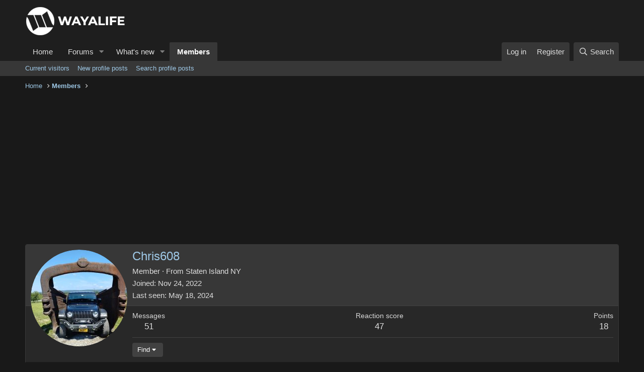

--- FILE ---
content_type: text/html; charset=utf-8
request_url: https://www.google.com/recaptcha/api2/aframe
body_size: 265
content:
<!DOCTYPE HTML><html><head><meta http-equiv="content-type" content="text/html; charset=UTF-8"></head><body><script nonce="cbTOfOOLKyf7LMZtcgUaTA">/** Anti-fraud and anti-abuse applications only. See google.com/recaptcha */ try{var clients={'sodar':'https://pagead2.googlesyndication.com/pagead/sodar?'};window.addEventListener("message",function(a){try{if(a.source===window.parent){var b=JSON.parse(a.data);var c=clients[b['id']];if(c){var d=document.createElement('img');d.src=c+b['params']+'&rc='+(localStorage.getItem("rc::a")?sessionStorage.getItem("rc::b"):"");window.document.body.appendChild(d);sessionStorage.setItem("rc::e",parseInt(sessionStorage.getItem("rc::e")||0)+1);localStorage.setItem("rc::h",'1768645691083');}}}catch(b){}});window.parent.postMessage("_grecaptcha_ready", "*");}catch(b){}</script></body></html>